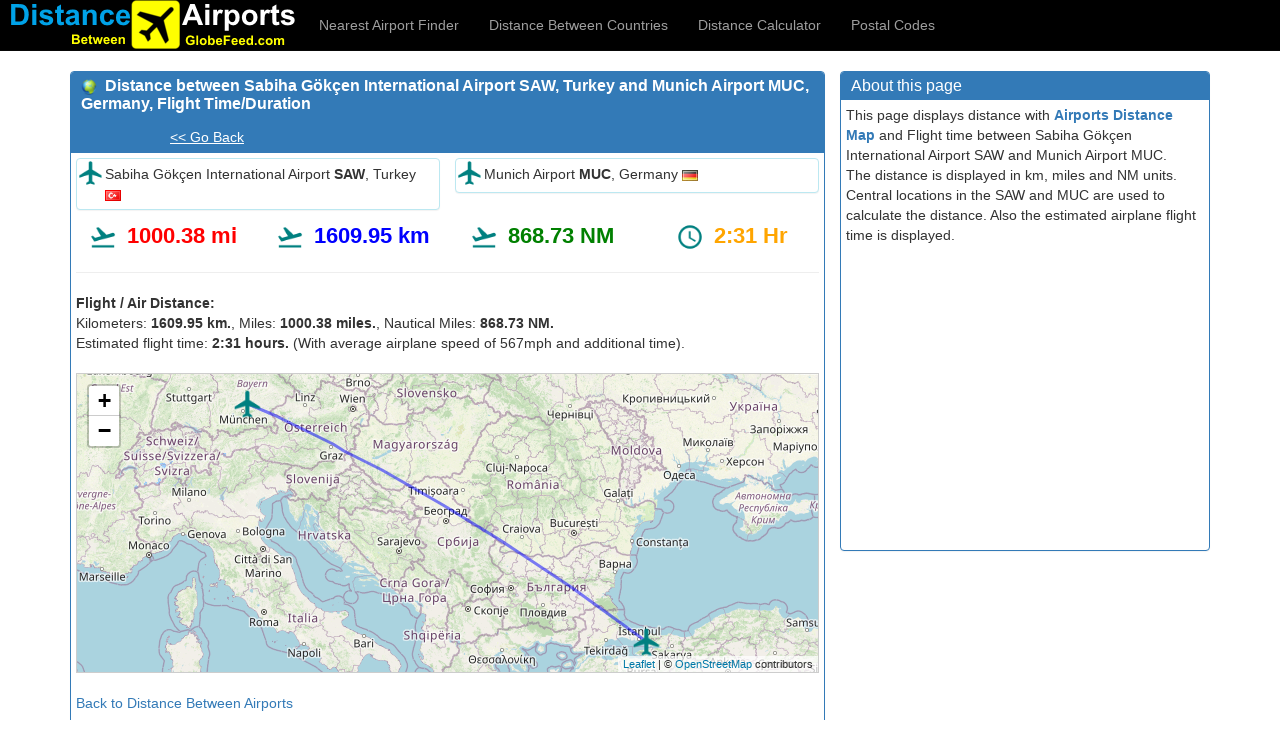

--- FILE ---
content_type: text/html; Charset=utf-8
request_url: https://airport.globefeed.com/Distance_Between_Airports_Result.asp?from=SAW&to=MUC
body_size: 4586
content:

<!DOCTYPE html>
<html lang="en">
<head>
<meta http-equiv="Content-Language" content="en" >
<meta name="viewport" content="width=device-width, initial-scale=1.0, maximum-scale=1.0, minimum-scale=1.0, user-scalable=no">
<META name="description" content="Distance between Sabiha Gökçen International AirportSAW and Munich AirportMUC with airplane flight time between Sabiha Gökçen International AirportSAW and Munich AirportMUC">
<META name="keywords" content="Sabiha Gökçen International AirportSAW,Munich AirportMUC distance between SAW and MUC,distance between airports, airplane flight time">
<TITLE>Distance between Sabiha Gökçen International Airport &nbsp;SAW, Turkey and Munich Airport&nbsp;MUC, Germany, Airplane flight time/duration</TITLE>
 <link rel="stylesheet" href="https://unpkg.com/leaflet@1.3.3/dist/leaflet.css"
   integrity="sha512-Rksm5RenBEKSKFjgI3a41vrjkw4EVPlJ3+OiI65vTjIdo9brlAacEuKOiQ5OFh7cOI1bkDwLqdLw3Zg0cRJAAQ=="
   crossorigin=""/>
<link rel="P3Pv1" href="https://www.globefeed.com/w3c/p3p.xml">
    <!-- Bootstrap -->
    <link href="/bootstrap-3.3.2-dist/css/bootstrap.min.css" rel="stylesheet">
    <!-- HTML5 Shim and Respond.js IE8 support of HTML5 elements and media queries -->
    <!-- WARNING: Respond.js doesn't work if you view the page via file:// -->
    <!--[if lt IE 9]>
      <script src="https://oss.maxcdn.com/libs/html5shiv/3.7.0/html5shiv.js"></script>
      <script src="https://oss.maxcdn.com/libs/respond.js/1.4.2/respond.min.js"></script>
    <![endif]-->
    <script src="https://apis.google.com/js/platform.js" async defer></script>
</head>
<body style="padding-bottom:10px;">
<script>
    (function (i, s, o, g, r, a, m) {
        i['GoogleAnalyticsObject'] = r; i[r] = i[r] || function () {
            (i[r].q = i[r].q || []).push(arguments)
        }, i[r].l = 1 * new Date(); a = s.createElement(o),
  m = s.getElementsByTagName(o)[0]; a.async = 1; a.src = g; m.parentNode.insertBefore(a, m)
    })(window, document, 'script', '//www.google-analytics.com/analytics.js', 'ga');

    ga('create', 'UA-350192-1', 'auto');
    ga('send', 'pageview');

</script>
  <nav class="navbar navbar-inverse navbar-static-top" style="background-color:#000000;" role="navigation">
  <div class="container-fluid">
    <div class="navbar-header">
    <button type="button" class="navbar-toggle" data-toggle="collapse" data-target=".navbar-collapse">
        <span class="sr-only">Toggle navigation</span>
        <span class="icon-bar"></span>
        <span class="icon-bar"></span>
        <span class="icon-bar"></span>
      </button>
   <a class="navbar-brand" style="padding-top:0px;padding-bottom:0px;" href="Distance_Between_Airports.asp"><img class="img-responsive" src="/img/dba_logo.png" alt="Distance Between Airports" title="Distance Between Airports"></a>
   </div>
   <div class="collapse navbar-collapse">
   <ul class="nav navbar-nav">
    <li><a href="https://airport.globefeed.com/">Nearest Airport Finder</a></li>
    <li><a href="https://distancecalculator.globefeed.com/Distance_Between_Countries.asp">Distance Between Countries</a></li>
    <li><a href="https://distancecalculator.globefeed.com/">Distance Calculator</a></li>
    <li><a href="https://postalcode.globefeed.com/Country_Postal_Code.asp">Postal Codes</a></li>
    </ul>
   </div>
  </div>
</nav>
<div class="container" >

<div class="row">
    <div class="col-sm-8">
          <div class="panel panel-primary">
          <div class="panel-heading">
          
          <h3 class="panel-title" style="padding-bottom:10px;font-weight:bold;"><img src="/img/flags/world.png" style="vertical-align:middle" />&nbsp;
            Distance between Sabiha Gökçen International Airport&nbsp;SAW, Turkey and Munich Airport&nbsp;MUC, Germany, Flight Time/Duration
            </h3>
                <iframe src="https://www.facebook.com/plugins/like.php?href=https://airport.globefeed.com/Distance_Between_Airports.asp&layout=button_count"
                scrolling="no" frameborder="0" allowTransparency="true"
                style="border:none; width:85px; height:20px; color:White;"></iframe>
                <g:plusone href="https://airport.globefeed.com/Distance_Between_Airports.asp" size="medium"></g:plusone>
<a style="color:white;text-decoration:underline;" href="Distance_Between_Airports.asp">&lt;&lt; Go Back</a>

          </div>
          <div class="panel-body" >

<div id="addrDetails" class="row">
    <div class="col-sm-6">
          <div class="panel panel-info" style="margin-bottom:10px">
              <img src="/img/flight.png" style="height:28px;width:28px;float:left;" /><div id="distFromAddr" class="panel-body">Sabiha Gökçen International Airport&nbsp;<b>SAW</b>, Turkey <img src="/img/flags/TR.png" /></div>
          </div>
    </div>
    <div class="col-sm-6">
    <div class="panel panel-info" style="margin-bottom:10px">
              <img src="/img/flight.png" style="height:28px;width:28px;float:left;" /><div id="distToAddr" class="panel-body">Munich Airport&nbsp;<b>MUC</b>, Germany <img src="/img/flags/DE.png" /></div>
          </div>
    </div>
</div>
<div>
     <div class="row" style="font-size:1.6em;text-align:center;font-weight:bold;">
     <div class="col-xs-3" style="color:red;"><img src="/img/flight_takeoff.png" style="height:28px;width:28px;margin-right:10px;" />1000.38 mi</div>
     <div class="col-xs-3" style="color:blue;" ><img src="/img/flight_takeoff.png" style="height:28px;width:28px;margin-right:10px;" />1609.95 km</div>
     <div class="col-xs-3" style="color:green;"><img src="/img/flight_takeoff.png" style="height:28px;width:28px;margin-right:10px;" />868.73 NM</div>
     <div class="col-xs-3" style="color:orange;"><img src="/img/time.png" style="height:28px;width:28px;margin-right:10px;" />2:31 Hr</div>
     </div>
     <hr />
     <span><b>Flight / Air Distance:</b></span>
     <span id="straightDist"><br>Kilometers: <b>1609.95 km.</b>, Miles: <b>1000.38 miles.</b>, Nautical Miles: <b>868.73 NM.</b></span>
     <span id="estDistance" style="display: inline;">
     <br />Estimated flight time: <b>2:31 hours.</b> (With average airplane speed of 567mph and additional time).<br></span>
     </div>
     <br />
              <div id="map_canvas" style="height:300px;border:1px solid #cdcdcd;"></div>
                  <br />
     <a href="Distance_Between_Airports.asp"">Back to Distance Between Airports</a>
              <br />
              <div style="padding-bottom:10px;">
            <script async src="//pagead2.googlesyndication.com/pagead/js/adsbygoogle.js"></script>
            <!-- Airports_Dist_Bet_Res_1 -->
            <ins class="adsbygoogle"
                 style="display:block"
                 data-ad-client="ca-pub-6549306531419697"
                 data-ad-slot="9833953141"
                 data-ad-format="auto"
                 data-full-width-responsive="true"></ins>
            <script>
                (adsbygoogle = window.adsbygoogle || []).push({});
            </script>
          </div>
    </div>
    </div>
    
    </div>
    <div class="col-sm-4">
    <div class="panel panel-primary">
          <div class="panel-heading">
          <h3 class="panel-title">About this page</h3>
    </div>
    <div class="panel-body">
    This page displays distance with <b><a href="#distancemap">Airports Distance Map</a></b> and Flight time between Sabiha Gökçen International Airport&nbsp;SAW and Munich Airport&nbsp;MUC.<br />
    The distance is displayed in km, miles and NM units. Central locations in the SAW and MUC are used to calculate the distance. Also the estimated airplane flight time is displayed.<br />
    <div style="margin-top:10px;margin-bottom:10px;">
        <script async src="//pagead2.googlesyndication.com/pagead/js/adsbygoogle.js"></script>
        <!-- Airports_Dist_Bet_Res_2 -->
        <ins class="adsbygoogle"
             style="display:block"
             data-ad-client="ca-pub-6549306531419697"
             data-ad-slot="6796726267"
             data-ad-format="auto"
             data-full-width-responsive="true"></ins>
        <script>
            (adsbygoogle = window.adsbygoogle || []).push({});
        </script>
        </div>
    </div>
    </div>
     </div>
    </div>
<div class="row">
<div class="col-md-12">
<b>Below are the charts of distances of Sabiha Gökçen International Airport and Munich Airport from world's some major Airports.</b>
</div>
</div>
<div class="row">

   <div class="col-md-6">
    <div class="panel panel-primary">
    <div class="panel-body">
    <div class="table-responsive">
    <table class="table table-striped">
    <tr><td><b>Sabiha Gökçen International Airport Distance To Airport</b></td><td><b>Distance (mi/km)</b></td><td><b>Flight Time (hr)</b></td></tr><tr><td>Charles de Gaulle International Airport, Paris <b>CDG</b>,France</td><td><a title="Distance between Sabiha Gökçen International Airport and Charles de Gaulle International Airport, Paris <b>CDG</b>,France" href="Distance_Between_Airports_Result.asp?from=SAW&to=CDG">1414/2275</a></td><td>3:20</td></tr><tr><td>Frankfurt am Main Airport, Frankfurt am Main <b>FRA</b>,Germany</td><td><a title="Distance between Sabiha Gökçen International Airport and Frankfurt am Main Airport, Frankfurt am Main <b>FRA</b>,Germany" href="Distance_Between_Airports_Result.asp?from=SAW&to=FRA">1181/1900</a></td><td>3:03</td></tr><tr><td>Amsterdam Airport Schiphol, Amsterdam <b>AMS</b>,Netherlands</td><td><a title="Distance between Sabiha Gökçen International Airport and Amsterdam Airport Schiphol, Amsterdam <b>AMS</b>,Netherlands" href="Distance_Between_Airports_Result.asp?from=SAW&to=AMS">1396/2246</a></td><td>3:18</td></tr><tr><td>Barcelona International Airport, Barcelona <b>BCN</b>,Spain</td><td><a title="Distance between Sabiha Gökçen International Airport and Barcelona International Airport, Barcelona <b>BCN</b>,Spain" href="Distance_Between_Airports_Result.asp?from=SAW&to=BCN">1412/2273</a></td><td>3:20</td></tr><tr><td>Munich Airport, Munich <b>MUC</b>,Germany</td><td><a title="Distance between Sabiha Gökçen International Airport and Munich Airport, Munich <b>MUC</b>,Germany" href="Distance_Between_Airports_Result.asp?from=SAW&to=MUC">1000/1610</a></td><td>2:31</td></tr>
    </table>
    </div>
    </div>
    </div>
    </div>

    <div class="col-md-6">
     <div class="panel panel-primary">
    <div class="panel-body">
    <div class="table-responsive">
        <table class="table table-striped">
    <tr><td><b>Munich Airport Distance To Airport</b></td><td><b>Distance (mi/km)</b></td><td><b>Flight Time (hr)</b></td></tr><tr><td>Hartsfield Jackson Atlanta International Airport, Atlanta <b>ATL</b>,United States</td><td><a title="Distance between Munich Airport and Hartsfield Jackson Atlanta International Airport, Atlanta <b>ATL</b>,United States" href="Distance_Between_Airports_Result.asp?from=MUC&to=ATL">4786/7702</a></td><td>9:18</td></tr><tr><td>Chicago O'Hare International Airport, Chicago <b>ORD</b>,United States</td><td><a title="Distance between Munich Airport and Chicago O'Hare International Airport, Chicago <b>ORD</b>,United States" href="Distance_Between_Airports_Result.asp?from=MUC&to=ORD">4517/7269</a></td><td>8:39</td></tr><tr><td>Beijing Capital International Airport, Beijing <b>PEK</b>,China</td><td><a title="Distance between Munich Airport and Beijing Capital International Airport, Beijing <b>PEK</b>,China" href="Distance_Between_Airports_Result.asp?from=MUC&to=PEK">4797/7721</a></td><td>9:18</td></tr><tr><td>London Heathrow Airport, London <b>LHR</b>,United Kingdom</td><td><a title="Distance between Munich Airport and London Heathrow Airport, London <b>LHR</b>,United Kingdom" href="Distance_Between_Airports_Result.asp?from=MUC&to=LHR">585/942</a></td><td>2:01</td></tr><tr><td>Charles de Gaulle International Airport, Paris <b>CDG</b>,France</td><td><a title="Distance between Munich Airport and Charles de Gaulle International Airport, Paris <b>CDG</b>,France" href="Distance_Between_Airports_Result.asp?from=MUC&to=CDG">423/682</a></td><td>1:30</td></tr>
    </table>
    </div>
    </div>
    </div>
    </div>

    </div>
<div class="row">
<div class="col-md-12">
<b>Below are the charts of distances of Sabiha Gökçen International Airport and Munich Airport from their nearest Airports.</b>
</div>
</div>
<div class="row">

   <div class="col-md-6">
    <div class="panel panel-primary">
    <div class="panel-body">
    <div class="table-responsive">
    <table class="table table-striped">
    <tr><td><b>Sabiha Gökçen International Airport Distance To Airport</b></td><td><b>Distance (mi/km)</b></td><td><b>Flight Time (hr)</b></td></tr><tr><td>Bal?kesir Körfez Airport, Edremit <b>EDO</b>,Turkey</td><td><a title="Distance between Sabiha Gökçen International Airport and Bal?kesir Körfez Airport, Edremit <b>EDO</b>,Turkey" href="Distance_Between_Airports_Result.asp?from=SAW&to=EDO">153/246</a></td><td>1:11</td></tr><tr><td>Esenbo?a International Airport, Ankara <b>ESB</b>,Turkey</td><td><a title="Distance between Sabiha Gökçen International Airport and Esenbo?a International Airport, Ankara <b>ESB</b>,Turkey" href="Distance_Between_Airports_Result.asp?from=SAW&to=ESB">201/323</a></td><td>1:14</td></tr><tr><td>Adnan Menderes International Airport, ?zmir <b>ADB</b>,Turkey</td><td><a title="Distance between Sabiha Gökçen International Airport and Adnan Menderes International Airport, ?zmir <b>ADB</b>,Turkey" href="Distance_Between_Airports_Result.asp?from=SAW&to=ADB">213/343</a></td><td>1:15</td></tr><tr><td>Çardak Airport, Denizli <b>DNZ</b>,Turkey</td><td><a title="Distance between Sabiha Gökçen International Airport and Çardak Airport, Denizli <b>DNZ</b>,Turkey" href="Distance_Between_Airports_Result.asp?from=SAW&to=DNZ">216/348</a></td><td>1:15</td></tr><tr><td>Konya Airport, Konya <b>KYA</b>,Turkey</td><td><a title="Distance between Sabiha Gökçen International Airport and Konya Airport, Konya <b>KYA</b>,Turkey" href="Distance_Between_Airports_Result.asp?from=SAW&to=KYA">266/428</a></td><td>1:19</td></tr>
    </table>
    </div>
    </div>
    </div>
    </div>

    <div class="col-md-6">
     <div class="panel panel-primary">
    <div class="panel-body">
    <div class="table-responsive">
        <table class="table table-striped">
    <tr><td><b>Munich Airport Distance To Airport</b></td><td><b>Distance (mi/km)</b></td><td><b>Flight Time (hr)</b></td></tr><tr><td>Nuremberg Airport, Nuremberg <b>NUE</b>,Germany</td><td><a title="Distance between Munich Airport and Nuremberg Airport, Nuremberg <b>NUE</b>,Germany" href="Distance_Between_Airports_Result.asp?from=MUC&to=NUE">85/137</a></td><td>1:06</td></tr><tr><td>Stuttgart Airport, Stuttgart <b>STR</b>,Germany</td><td><a title="Distance between Munich Airport and Stuttgart Airport, Stuttgart <b>STR</b>,Germany" href="Distance_Between_Airports_Result.asp?from=MUC&to=STR">120/192</a></td><td>1:08</td></tr><tr><td>Zürich Airport, Zurich <b>ZRH</b>,Switzerland</td><td><a title="Distance between Munich Airport and Zürich Airport, Zurich <b>ZRH</b>,Switzerland" href="Distance_Between_Airports_Result.asp?from=MUC&to=ZRH">162/261</a></td><td>1:11</td></tr><tr><td>Václav Havel Airport Prague, Prague <b>PRG</b>,Czech Republic</td><td><a title="Distance between Munich Airport and Václav Havel Airport Prague, Prague <b>PRG</b>,Czech Republic" href="Distance_Between_Airports_Result.asp?from=MUC&to=PRG">164/265</a></td><td>1:12</td></tr><tr><td>Frankfurt am Main Airport, Frankfurt am Main <b>FRA</b>,Germany</td><td><a title="Distance between Munich Airport and Frankfurt am Main Airport, Frankfurt am Main <b>FRA</b>,Germany" href="Distance_Between_Airports_Result.asp?from=MUC&to=FRA">186/299</a></td><td>1:13</td></tr>
    </table>
    </div>
    </div>
    </div>
    </div>

    </div>
<div class="row">
<div class="col-md-12">
<b>*Please note that all the distance between the airports is calculated as shortest distance on earth surface and not the actual flight travel distance.</b>
<br>
<br>
</div>
</div>

<footer style="text-align:center;">
      © 2023 GlobeFeed.com | <A href="https://www.globefeed.com/termsofuse.html"> Terms of Use </A>|
<A href="https://www.globefeed.com/w3c/privacy.html">Privacy Policy </A> | 
<a href="https://www.globefeed.com/contact.html">Contact</a>
</footer>
</div>
    <!-- jQuery (necessary for Bootstrap's JavaScript plugins) -->
    <script src="https://ajax.googleapis.com/ajax/libs/jquery/1.11.0/jquery.min.js"></script>
    <!-- Include all compiled plugins (below), or include individual files as needed -->
    <script src="/bootstrap-3.3.2-dist/js/bootstrap.min.js"></script>
<script src="https://unpkg.com/leaflet@1.3.3/dist/leaflet.js"
integrity="sha512-tAGcCfR4Sc5ZP5ZoVz0quoZDYX5aCtEm/eu1KhSLj2c9eFrylXZknQYmxUssFaVJKvvc0dJQixhGjG2yXWiV9Q=="
crossorigin=""></script>
    <script src="https://cdn.jsdelivr.net/npm/leaflet.geodesic">
        integrity="see-release-page-for-current-checksum" 
        crossorigin=""></script>
<script>
    var map = L.map('map_canvas');
    var fromlat=40.898601532;
    var fromlng=29.3092002869;
    var tolat=48.353802;
    var tolng=11.7861;

    if (Math.max(fromlng, tolng) - Math.min(fromlng, tolng) > 180) {
        if (fromlng < tolng) {
            fromlng = fromlng + 360;
        }
        else {
            tolng = tolng + 360;
        }
    }

    var pointA = new L.LatLng(fromlat, fromlng);
    var pointB = new L.LatLng(tolat, tolng);
    var pointList = [pointA,pointB];
    var bounds = L.latLngBounds(pointA,pointB);
    map.fitBounds(bounds);

    var airportIcon = L.icon({
    iconUrl: 'img/flight.png',
    iconSize:     [32, 32],
    iconAnchor:   [16, 16]
    });
    var markerA = L.marker(pointA,{icon: airportIcon}).addTo(map);
    var markerB = L.marker(pointB,{icon: airportIcon}).addTo(map);
    markerA.bindPopup("Sabiha Gökçen International Airport, SAW");
    markerB.bindPopup("Munich Airport, MUC");
    var firstpolyline = new L.Geodesic(pointList, {
        color: 'blue',
        weight: 3,
        opacity: 0.5,
        steps: 8,
        wrap: false
    });
    firstpolyline.addTo(map);
            L.tileLayer('https://{s}.tile.openstreetmap.org/{z}/{x}/{y}.png', {
                attribution: '&copy; <a href="https://www.openstreetmap.org/copyright">OpenStreetMap</a> contributors'
            }).addTo(map);
</script>
</body>
</html>

--- FILE ---
content_type: text/html; charset=utf-8
request_url: https://accounts.google.com/o/oauth2/postmessageRelay?parent=https%3A%2F%2Fairport.globefeed.com&jsh=m%3B%2F_%2Fscs%2Fabc-static%2F_%2Fjs%2Fk%3Dgapi.lb.en.2kN9-TZiXrM.O%2Fd%3D1%2Frs%3DAHpOoo_B4hu0FeWRuWHfxnZ3V0WubwN7Qw%2Fm%3D__features__
body_size: 164
content:
<!DOCTYPE html><html><head><title></title><meta http-equiv="content-type" content="text/html; charset=utf-8"><meta http-equiv="X-UA-Compatible" content="IE=edge"><meta name="viewport" content="width=device-width, initial-scale=1, minimum-scale=1, maximum-scale=1, user-scalable=0"><script src='https://ssl.gstatic.com/accounts/o/2580342461-postmessagerelay.js' nonce="ROJVtr6Mzm_CfjvkzUbGLw"></script></head><body><script type="text/javascript" src="https://apis.google.com/js/rpc:shindig_random.js?onload=init" nonce="ROJVtr6Mzm_CfjvkzUbGLw"></script></body></html>

--- FILE ---
content_type: text/html; charset=utf-8
request_url: https://www.google.com/recaptcha/api2/aframe
body_size: 266
content:
<!DOCTYPE HTML><html><head><meta http-equiv="content-type" content="text/html; charset=UTF-8"></head><body><script nonce="UuaobZU6043vlt6-0QPkSw">/** Anti-fraud and anti-abuse applications only. See google.com/recaptcha */ try{var clients={'sodar':'https://pagead2.googlesyndication.com/pagead/sodar?'};window.addEventListener("message",function(a){try{if(a.source===window.parent){var b=JSON.parse(a.data);var c=clients[b['id']];if(c){var d=document.createElement('img');d.src=c+b['params']+'&rc='+(localStorage.getItem("rc::a")?sessionStorage.getItem("rc::b"):"");window.document.body.appendChild(d);sessionStorage.setItem("rc::e",parseInt(sessionStorage.getItem("rc::e")||0)+1);localStorage.setItem("rc::h",'1769257271445');}}}catch(b){}});window.parent.postMessage("_grecaptcha_ready", "*");}catch(b){}</script></body></html>